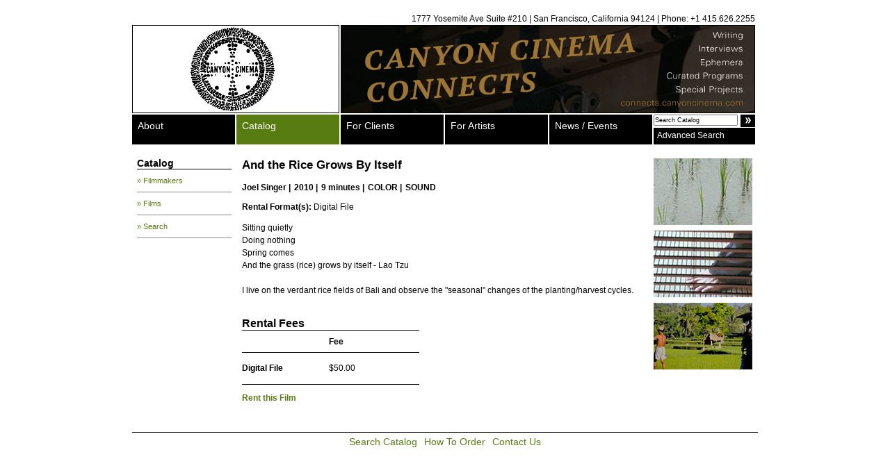

--- FILE ---
content_type: text/html; charset=UTF-8
request_url: https://canyoncinema.com/catalog/film/?i=5333
body_size: 4937
content:
<!DOCTYPE html PUBLIC "-//W3C//DTD XHTML 1.0 Transitional//EN" "http://www.w3.org/TR/xhtml1/DTD/xhtml1-transitional.dtd">

<html xmlns="http://www.w3.org/1999/xhtml" xml:lang="en" lang="en">

<head>
	<meta http-equiv="Content-Type" content="text/html; charset=utf-8" />
	<link rel="icon" href="/favicon.ico" type="image/x-icon">
	<link rel="shortcut icon" href="/favicon.ico" type="image/x-icon">
	<link rel="alternate" type="application/rss+xml" title="Canyon Cinema News & Events RSS Feed" href="/feed/" />
	<title>Canyon Cinema  : Film</title>
	<link rel="stylesheet" href="/wp-content/themes/canyon/style.css" type="text/css" media="screen" title="no title" charset="utf-8" />
	<!--[if IE]>
	<link rel="stylesheet" href="/wp-content/themes/canyon/styleIE.css" type="text/css" media="screen" title="no title" charset="utf-8" />	
	<![endif]-->
			<script src="https://ajax.googleapis.com/ajax/libs/jquery/1.12.4/jquery.min.js"></script>
	<script src="https://code.jquery.com/ui/1.10.2/jquery-ui.min.js"></script>
	<script type="text/javascript" charset="utf-8">
		$(document).ready(function() {
						$('ul#globalNav li:has(ul)').hover(function() {
					$('ul:first', this).css('margin-left', 0);
				},
				function() {
					$('ul:first', this).css('margin-left', -9000);
				});

			$('ul#globalNav li ul li:last-child').css({
				'border-bottom': 'none',
				'padding-bottom': '10px'
			});

			$('ul#globalNav li ul li:first-child').css('padding-top', '10px');

			$('ul#globalNav li ul').css('border-bottom', '1px solid #adadad');

			$('input[name=q]:first').focus(function() {
				if ($(this).val() == 'Search Catalog') {
					$(this).val('');
				}
			})

			$('input[name=q]:first').blur(function() {
				if ($(this).val() == '') {
					$(this).val('Search Catalog');
				}
			})
		})
	</script>

	<script>
		(function(i, s, o, g, r, a, m) {
			i['GoogleAnalyticsObject'] = r;
			i[r] = i[r] || function() {
				(i[r].q = i[r].q || []).push(arguments)
			}, i[r].l = 1 * new Date();
			a = s.createElement(o),
				m = s.getElementsByTagName(o)[0];
			a.async = 1;
			a.src = g;
			m.parentNode.insertBefore(a, m)
		})(window, document, 'script', 'https://www.google-analytics.com/analytics.js', 'ga');

		ga('create', 'UA-90834623-1', 'auto');
		ga('send', 'pageview');
	</script>

	<meta name='robots' content='max-image-preview:large' />
<link rel="alternate" type="application/rss+xml" title="Canyon Cinema &raquo; Film Comments Feed" href="https://canyoncinema.com/catalog/film/feed/" />
<link rel="alternate" title="oEmbed (JSON)" type="application/json+oembed" href="https://canyoncinema.com/wp-json/oembed/1.0/embed?url=https%3A%2F%2Fcanyoncinema.com%2Fcatalog%2Ffilm%2F" />
<link rel="alternate" title="oEmbed (XML)" type="text/xml+oembed" href="https://canyoncinema.com/wp-json/oembed/1.0/embed?url=https%3A%2F%2Fcanyoncinema.com%2Fcatalog%2Ffilm%2F&#038;format=xml" />
<style id='wp-img-auto-sizes-contain-inline-css' type='text/css'>
img:is([sizes=auto i],[sizes^="auto," i]){contain-intrinsic-size:3000px 1500px}
/*# sourceURL=wp-img-auto-sizes-contain-inline-css */
</style>
<style id='wp-emoji-styles-inline-css' type='text/css'>

	img.wp-smiley, img.emoji {
		display: inline !important;
		border: none !important;
		box-shadow: none !important;
		height: 1em !important;
		width: 1em !important;
		margin: 0 0.07em !important;
		vertical-align: -0.1em !important;
		background: none !important;
		padding: 0 !important;
	}
/*# sourceURL=wp-emoji-styles-inline-css */
</style>
<style id='wp-block-library-inline-css' type='text/css'>
:root{--wp-block-synced-color:#7a00df;--wp-block-synced-color--rgb:122,0,223;--wp-bound-block-color:var(--wp-block-synced-color);--wp-editor-canvas-background:#ddd;--wp-admin-theme-color:#007cba;--wp-admin-theme-color--rgb:0,124,186;--wp-admin-theme-color-darker-10:#006ba1;--wp-admin-theme-color-darker-10--rgb:0,107,160.5;--wp-admin-theme-color-darker-20:#005a87;--wp-admin-theme-color-darker-20--rgb:0,90,135;--wp-admin-border-width-focus:2px}@media (min-resolution:192dpi){:root{--wp-admin-border-width-focus:1.5px}}.wp-element-button{cursor:pointer}:root .has-very-light-gray-background-color{background-color:#eee}:root .has-very-dark-gray-background-color{background-color:#313131}:root .has-very-light-gray-color{color:#eee}:root .has-very-dark-gray-color{color:#313131}:root .has-vivid-green-cyan-to-vivid-cyan-blue-gradient-background{background:linear-gradient(135deg,#00d084,#0693e3)}:root .has-purple-crush-gradient-background{background:linear-gradient(135deg,#34e2e4,#4721fb 50%,#ab1dfe)}:root .has-hazy-dawn-gradient-background{background:linear-gradient(135deg,#faaca8,#dad0ec)}:root .has-subdued-olive-gradient-background{background:linear-gradient(135deg,#fafae1,#67a671)}:root .has-atomic-cream-gradient-background{background:linear-gradient(135deg,#fdd79a,#004a59)}:root .has-nightshade-gradient-background{background:linear-gradient(135deg,#330968,#31cdcf)}:root .has-midnight-gradient-background{background:linear-gradient(135deg,#020381,#2874fc)}:root{--wp--preset--font-size--normal:16px;--wp--preset--font-size--huge:42px}.has-regular-font-size{font-size:1em}.has-larger-font-size{font-size:2.625em}.has-normal-font-size{font-size:var(--wp--preset--font-size--normal)}.has-huge-font-size{font-size:var(--wp--preset--font-size--huge)}.has-text-align-center{text-align:center}.has-text-align-left{text-align:left}.has-text-align-right{text-align:right}.has-fit-text{white-space:nowrap!important}#end-resizable-editor-section{display:none}.aligncenter{clear:both}.items-justified-left{justify-content:flex-start}.items-justified-center{justify-content:center}.items-justified-right{justify-content:flex-end}.items-justified-space-between{justify-content:space-between}.screen-reader-text{border:0;clip-path:inset(50%);height:1px;margin:-1px;overflow:hidden;padding:0;position:absolute;width:1px;word-wrap:normal!important}.screen-reader-text:focus{background-color:#ddd;clip-path:none;color:#444;display:block;font-size:1em;height:auto;left:5px;line-height:normal;padding:15px 23px 14px;text-decoration:none;top:5px;width:auto;z-index:100000}html :where(.has-border-color){border-style:solid}html :where([style*=border-top-color]){border-top-style:solid}html :where([style*=border-right-color]){border-right-style:solid}html :where([style*=border-bottom-color]){border-bottom-style:solid}html :where([style*=border-left-color]){border-left-style:solid}html :where([style*=border-width]){border-style:solid}html :where([style*=border-top-width]){border-top-style:solid}html :where([style*=border-right-width]){border-right-style:solid}html :where([style*=border-bottom-width]){border-bottom-style:solid}html :where([style*=border-left-width]){border-left-style:solid}html :where(img[class*=wp-image-]){height:auto;max-width:100%}:where(figure){margin:0 0 1em}html :where(.is-position-sticky){--wp-admin--admin-bar--position-offset:var(--wp-admin--admin-bar--height,0px)}@media screen and (max-width:600px){html :where(.is-position-sticky){--wp-admin--admin-bar--position-offset:0px}}

/*# sourceURL=wp-block-library-inline-css */
</style>
<style id='classic-theme-styles-inline-css' type='text/css'>
/*! This file is auto-generated */
.wp-block-button__link{color:#fff;background-color:#32373c;border-radius:9999px;box-shadow:none;text-decoration:none;padding:calc(.667em + 2px) calc(1.333em + 2px);font-size:1.125em}.wp-block-file__button{background:#32373c;color:#fff;text-decoration:none}
/*# sourceURL=/wp-includes/css/classic-themes.min.css */
</style>
<link rel='stylesheet' id='gdm-gutenberg-block-backend-js-css' href='https://canyoncinema.com/wp-content/plugins/google-drive-embedder/css/gdm-blocks.css?ver=6.9' type='text/css' media='all' />
<link rel="https://api.w.org/" href="https://canyoncinema.com/wp-json/" /><link rel="alternate" title="JSON" type="application/json" href="https://canyoncinema.com/wp-json/wp/v2/pages/122" /><link rel="EditURI" type="application/rsd+xml" title="RSD" href="https://canyoncinema.com/xmlrpc.php?rsd" />
<meta name="generator" content="WordPress 6.9" />
<link rel="canonical" href="https://canyoncinema.com/catalog/film/" />
<link rel='shortlink' href='https://canyoncinema.com/?p=122' />





<link rel="icon" href="https://canyoncinema.com/wp-content/uploads/cropped-Canyon_circle_logo-32x32.png" sizes="32x32" />
<link rel="icon" href="https://canyoncinema.com/wp-content/uploads/cropped-Canyon_circle_logo-192x192.png" sizes="192x192" />
<link rel="apple-touch-icon" href="https://canyoncinema.com/wp-content/uploads/cropped-Canyon_circle_logo-180x180.png" />
<meta name="msapplication-TileImage" content="https://canyoncinema.com/wp-content/uploads/cropped-Canyon_circle_logo-270x270.png" />
	<meta name="google-site-verification" content="VjV2GvTSmWafLCx03UUFHQRFvIFfYqTuPjXa0gl2VI4" />
</head>

<body>

	<a name="top"></a>
	<div id="wrapper">
		<div id="header">
			<div id="hdrContactInfo">1777 Yosemite Ave Suite #210 | San Francisco, California 94124 | Phone: +1 415.626.2255
			</div>
			<a href="/"><img src="/wp-content/uploads/2015/03/Canyon_Circle.png" id="logo" alt="Canyon Cinema" border="0" /></a>
			<a href="https://connects.canyoncinema.com/" target="_blank"><img src="/wp-content/themes/canyon/images/banner-home.png" id="siteBanner" alt="" border="0" /></a>
			<div style="clear: both;"></div>
		</div>
		<div id="wrapperGlobalNav">
			<ul id="globalNav">
				<li class="page_item page-item-2"><a href="https://canyoncinema.com/about/">About</a><ul><li class="page_item page-item-2890"><a href="https://canyoncinema.com/about/donate/">Donate</a></li>
<li class="page_item page-item-6962"><a href="https://canyoncinema.com/about/friends/">Friends of Canyon Cinema</a></li>
<li class="page_item page-item-2202"><a href="https://canyoncinema.com/about/bylaws/">Bylaws and Conflict of Interest Policy</a></li>
<li class="page_item page-item-24"><a href="https://canyoncinema.com/about/staff/">Staff</a></li>
<li class="page_item page-item-26"><a href="https://canyoncinema.com/about/board-of-directors/">Board of Directors</a></li>
<li class="page_item page-item-28"><a href="https://canyoncinema.com/about/advisory-board/">Advisory Board</a></li>
<li class="page_item page-item-6758"><a href="https://canyoncinema.com/about/supporters/">Supporters</a></li>
<li class="page_item page-item-1792"><a href="https://canyoncinema.com/about/positions-and-internships/">Employment, Intern, and Volunteer Opportunities</a></li>
<li class="page_item page-item-3084 page_item_has_children"><a href="https://canyoncinema.com/about/canyon-cinema-salon/">Canyon Cinema Salon</a></li>
<li class="page_item page-item-2295"><a href="https://canyoncinema.com/about/canyon-cinemazine/">Canyon Cinemazine</a></li>
<li class="page_item page-item-3172 page_item_has_children"><a href="https://canyoncinema.com/about/canyon-cinema-confessions/">Canyon Cinema Confessions</a></li>
<li class="page_item page-item-2602 page_item_has_children"><a href="https://canyoncinema.com/about/canyon-cinema-pop-up-2/">Canyon Cinema Pop-Up</a></li>
</ul></li>
<li class="page_item page-item-3 current_page_ancestor current_page_parent"><a href="https://canyoncinema.com/catalog/">Catalog</a><ul><li class="page_item page-item-72"><a href="https://canyoncinema.com/catalog/filmmakers/">Filmmakers</a></li>
<li class="page_item page-item-70"><a href="https://canyoncinema.com/catalog/films/">Films</a></li>
<li class="page_item page-item-76"><a href="https://canyoncinema.com/catalog/search/">Search</a></li>
</ul></li>
<li class="page_item page-item-4"><a href="https://canyoncinema.com/clients/">For Clients</a><ul><li class="page_item page-item-12600"><a href="https://canyoncinema.com/clients/rent-license-purchase/">Rent, License, Purchase</a></li>
<li class="page_item page-item-8312"><a href="https://canyoncinema.com/clients/ordering-info/">How to Order</a></li>
<li class="page_item page-item-8324"><a href="https://canyoncinema.com/clients/purchase-inquiry-form/">Purchase Inquiry</a></li>
<li class="page_item page-item-12239"><a href="https://canyoncinema.com/clients/in-person-preview-policy/">Preview Policy</a></li>
<li class="page_item page-item-58"><a href="https://canyoncinema.com/clients/projection-standards/">Projection Standards</a></li>
<li class="page_item page-item-66 page_item_has_children"><a href="https://canyoncinema.com/clients/curated-programs/">Curated Programs</a></li>
<li class="page_item page-item-78 page_item_has_children"><a href="https://canyoncinema.com/clients/store/">Swag Store</a></li>
<li class="page_item page-item-62"><a href="https://canyoncinema.com/clients/resources/">Additional Resources</a></li>
</ul></li>
<li class="page_item page-item-7"><a href="https://canyoncinema.com/artists/">For Artists</a><ul><li class="page_item page-item-41"><a href="https://canyoncinema.com/artists/distribution-program/">Distribution Program</a></li>
<li class="page_item page-item-48"><a href="https://canyoncinema.com/artists/submissions/">Submitting Work</a></li>
<li class="page_item page-item-43"><a href="https://canyoncinema.com/artists/resources/">Additional Resources</a></li>
</ul></li>
					<li class="cat-item cat-item-3"><a href="https://canyoncinema.com/category/news/">News / Events</a>
<ul class='children'>
	<li class="cat-item cat-item-5"><a href="https://canyoncinema.com/category/news/announcements/">Announcements</a>
</li>
	<li class="cat-item cat-item-6"><a href="https://canyoncinema.com/category/news/events-and-screenings/">Events and Screenings</a>
</li>
	<li class="cat-item cat-item-7"><a href="https://canyoncinema.com/category/news/new-acquisitions/">New Acquisitions</a>
</li>
</ul>
</li>
				<div style="clear: both;"></div>
			</ul>
			<div id="search">
				<form action="/catalog/search/" method="get" accept-charset="utf-8">
					<input type="text" name="q" value="Search Catalog" id="searchInput" />
					<input type="hidden" name="st" value="s" id="st" />
					<input type="submit" value="" id="searchSubmit" />
					<div style="clear:both"></div>
				</form>
				<a href="/catalog/search/" id="advancedSearch">Advanced Search</a>
			</div>
			<div style="clear: both;"></div>
		</div><link rel="stylesheet" href="https://canyoncinema.com/wp-content/themes/canyon/js/fancybox/jquery.fancybox-1.3.1.css" type="text/css" media="screen" />
<script type="text/javascript" src="https://canyoncinema.com/wp-content/themes/canyon/js/fancybox/jquery.fancybox-1.3.1.pack.js"></script>
<script type="text/javascript">
	$(document).ready(function(){
		$('a.fancybox').fancybox({
			cyclic: true
		});
	})
</script>
	<div id="content">
		<div class="sidebar">
			<h3>
						<!-- <a href="https://canyoncinema.com/catalog/"> -->Catalog<!-- </a> -->
					</h3>
		<div id="submenu">
		<ul id="subNav">
						<li class="page_item page-item-72"><a href="https://canyoncinema.com/catalog/filmmakers/">&raquo; Filmmakers</a></li>
<li class="page_item page-item-70"><a href="https://canyoncinema.com/catalog/films/">&raquo; Films</a></li>
<li class="page_item page-item-76"><a href="https://canyoncinema.com/catalog/search/">&raquo; Search</a></li>
					</ul>
		</div>
		
</div>
		<div id="submain">
			<div id="film">
							<h2>And the Rice Grows By Itself</h2>
				<ul class="filmInfo no-style">
					<li><a href="/catalog/filmmaker/?i=481">Joel Singer</a> | </li><li>2010 | </li><li>9 minutes | </li><li>COLOR | </li><li>SOUND					</li>
				</ul>
									<br />
					<strong>Rental Format(s):</strong> Digital File<br />
												<br />
				<div style="clear: both"></div>
				
				<div class="filmText">
					<p>Sitting quietly<br />Doing nothing<br />Spring comes<br />And the grass (rice) grows by itself                                             - Lao Tzu<br /><br />I live on the verdant rice fields of Bali and observe the "seasonal" changes of the planting/harvest cycles. <br /></p>
										<div class="pricing">
						<h3 class="underline">Rental Fees</h3>
						<table>
							<tr class="top">
								<th class="format">&nbsp;</th>
								<th class="pricing-tier" scope="col">Fee</th>
								<th class="pricing-tier" scope="col">&nbsp;</th>
							</tr>
														<tr>
								<th class="format" scope="row">Digital File</th>
								<td class="pricing-tier">$50.00</td>
								<td class="pricing-tier" scope="col">&nbsp;</td>
							</tr>
													</table>
						<p class="rent-buy"><a href="/rental-inquiry-form/?i=5333">Rent this Film</a></p>
					</div>
														</div>
					</div>
		</div>
					<div style="float: left; width: 142px; ">
									<a href="/images/films/full/Singer_AndTheRiceGrows_1.png" class="fancybox" rel="stills_5333"><img src="/images/films/thumb/Singer_AndTheRiceGrows_1.png" class="filmImg" /></a>
<!-- 					<a title="Still #1" href="/images/films/full/Singer_AndTheRiceGrows_1.png" class="fancybox" rel="stills_5333"><img src="/images/films/thumb/Singer_AndTheRiceGrows_1.png" class="filmImg" /></a> -->
									<a href="/images/films/full/Singer_AndTheRiceGrows_2.png" class="fancybox" rel="stills_5333"><img src="/images/films/thumb/Singer_AndTheRiceGrows_2.png" class="filmImg" /></a>
<!-- 					<a title="Still #2" href="/images/films/full/Singer_AndTheRiceGrows_2.png" class="fancybox" rel="stills_5333"><img src="/images/films/thumb/Singer_AndTheRiceGrows_2.png" class="filmImg" /></a> -->
									<a href="/images/films/full/Singer_AndTheRiceGrows_3.png" class="fancybox" rel="stills_5333"><img src="/images/films/thumb/Singer_AndTheRiceGrows_3.png" class="filmImg" /></a>
<!-- 					<a title="Still #3" href="/images/films/full/Singer_AndTheRiceGrows_3.png" class="fancybox" rel="stills_5333"><img src="/images/films/thumb/Singer_AndTheRiceGrows_3.png" class="filmImg" /></a> -->
										
			</div>
				<div style="clear: both;"></div>
	</div>
	<div id="footer">
		<a href="/catalog/search/">Search Catalog</a><a href="/ordering-info/">How To Order</a><a href="/contact-us">Contact Us</a>
<BR>
<!--<a href="http://canyoncinema.com/about/donate/"><img src="http://canyoncinema.com/wp-content/uploads/2014/01/supportcanyon1.jpg"></a><BR><BR>-->
	</div>
</div>

</body>
</html>


--- FILE ---
content_type: text/plain
request_url: https://www.google-analytics.com/j/collect?v=1&_v=j102&a=1522068457&t=pageview&_s=1&dl=https%3A%2F%2Fcanyoncinema.com%2Fcatalog%2Ffilm%2F%3Fi%3D5333&ul=en-us%40posix&dt=Canyon%20Cinema%20%3A%20Film&sr=1280x720&vp=1280x720&_u=IEBAAEABAAAAACAAI~&jid=1659142003&gjid=1854884013&cid=667890646.1769087880&tid=UA-90834623-1&_gid=161810897.1769087880&_r=1&_slc=1&z=1680771677
body_size: -451
content:
2,cG-QNHVF6FFQ3